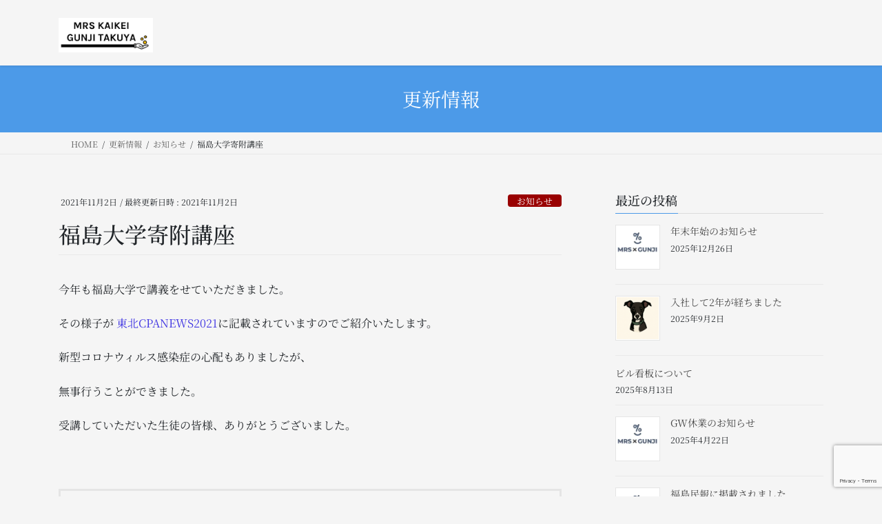

--- FILE ---
content_type: text/html; charset=utf-8
request_url: https://www.google.com/recaptcha/api2/anchor?ar=1&k=6LdTGWsaAAAAABaAWxi3kZ-FQH2KfSY5bhm3Hun2&co=aHR0cHM6Ly9rYWlrZWlndW5qaS5jb206NDQz&hl=en&v=N67nZn4AqZkNcbeMu4prBgzg&size=invisible&anchor-ms=20000&execute-ms=30000&cb=6achm1qgdgga
body_size: 48631
content:
<!DOCTYPE HTML><html dir="ltr" lang="en"><head><meta http-equiv="Content-Type" content="text/html; charset=UTF-8">
<meta http-equiv="X-UA-Compatible" content="IE=edge">
<title>reCAPTCHA</title>
<style type="text/css">
/* cyrillic-ext */
@font-face {
  font-family: 'Roboto';
  font-style: normal;
  font-weight: 400;
  font-stretch: 100%;
  src: url(//fonts.gstatic.com/s/roboto/v48/KFO7CnqEu92Fr1ME7kSn66aGLdTylUAMa3GUBHMdazTgWw.woff2) format('woff2');
  unicode-range: U+0460-052F, U+1C80-1C8A, U+20B4, U+2DE0-2DFF, U+A640-A69F, U+FE2E-FE2F;
}
/* cyrillic */
@font-face {
  font-family: 'Roboto';
  font-style: normal;
  font-weight: 400;
  font-stretch: 100%;
  src: url(//fonts.gstatic.com/s/roboto/v48/KFO7CnqEu92Fr1ME7kSn66aGLdTylUAMa3iUBHMdazTgWw.woff2) format('woff2');
  unicode-range: U+0301, U+0400-045F, U+0490-0491, U+04B0-04B1, U+2116;
}
/* greek-ext */
@font-face {
  font-family: 'Roboto';
  font-style: normal;
  font-weight: 400;
  font-stretch: 100%;
  src: url(//fonts.gstatic.com/s/roboto/v48/KFO7CnqEu92Fr1ME7kSn66aGLdTylUAMa3CUBHMdazTgWw.woff2) format('woff2');
  unicode-range: U+1F00-1FFF;
}
/* greek */
@font-face {
  font-family: 'Roboto';
  font-style: normal;
  font-weight: 400;
  font-stretch: 100%;
  src: url(//fonts.gstatic.com/s/roboto/v48/KFO7CnqEu92Fr1ME7kSn66aGLdTylUAMa3-UBHMdazTgWw.woff2) format('woff2');
  unicode-range: U+0370-0377, U+037A-037F, U+0384-038A, U+038C, U+038E-03A1, U+03A3-03FF;
}
/* math */
@font-face {
  font-family: 'Roboto';
  font-style: normal;
  font-weight: 400;
  font-stretch: 100%;
  src: url(//fonts.gstatic.com/s/roboto/v48/KFO7CnqEu92Fr1ME7kSn66aGLdTylUAMawCUBHMdazTgWw.woff2) format('woff2');
  unicode-range: U+0302-0303, U+0305, U+0307-0308, U+0310, U+0312, U+0315, U+031A, U+0326-0327, U+032C, U+032F-0330, U+0332-0333, U+0338, U+033A, U+0346, U+034D, U+0391-03A1, U+03A3-03A9, U+03B1-03C9, U+03D1, U+03D5-03D6, U+03F0-03F1, U+03F4-03F5, U+2016-2017, U+2034-2038, U+203C, U+2040, U+2043, U+2047, U+2050, U+2057, U+205F, U+2070-2071, U+2074-208E, U+2090-209C, U+20D0-20DC, U+20E1, U+20E5-20EF, U+2100-2112, U+2114-2115, U+2117-2121, U+2123-214F, U+2190, U+2192, U+2194-21AE, U+21B0-21E5, U+21F1-21F2, U+21F4-2211, U+2213-2214, U+2216-22FF, U+2308-230B, U+2310, U+2319, U+231C-2321, U+2336-237A, U+237C, U+2395, U+239B-23B7, U+23D0, U+23DC-23E1, U+2474-2475, U+25AF, U+25B3, U+25B7, U+25BD, U+25C1, U+25CA, U+25CC, U+25FB, U+266D-266F, U+27C0-27FF, U+2900-2AFF, U+2B0E-2B11, U+2B30-2B4C, U+2BFE, U+3030, U+FF5B, U+FF5D, U+1D400-1D7FF, U+1EE00-1EEFF;
}
/* symbols */
@font-face {
  font-family: 'Roboto';
  font-style: normal;
  font-weight: 400;
  font-stretch: 100%;
  src: url(//fonts.gstatic.com/s/roboto/v48/KFO7CnqEu92Fr1ME7kSn66aGLdTylUAMaxKUBHMdazTgWw.woff2) format('woff2');
  unicode-range: U+0001-000C, U+000E-001F, U+007F-009F, U+20DD-20E0, U+20E2-20E4, U+2150-218F, U+2190, U+2192, U+2194-2199, U+21AF, U+21E6-21F0, U+21F3, U+2218-2219, U+2299, U+22C4-22C6, U+2300-243F, U+2440-244A, U+2460-24FF, U+25A0-27BF, U+2800-28FF, U+2921-2922, U+2981, U+29BF, U+29EB, U+2B00-2BFF, U+4DC0-4DFF, U+FFF9-FFFB, U+10140-1018E, U+10190-1019C, U+101A0, U+101D0-101FD, U+102E0-102FB, U+10E60-10E7E, U+1D2C0-1D2D3, U+1D2E0-1D37F, U+1F000-1F0FF, U+1F100-1F1AD, U+1F1E6-1F1FF, U+1F30D-1F30F, U+1F315, U+1F31C, U+1F31E, U+1F320-1F32C, U+1F336, U+1F378, U+1F37D, U+1F382, U+1F393-1F39F, U+1F3A7-1F3A8, U+1F3AC-1F3AF, U+1F3C2, U+1F3C4-1F3C6, U+1F3CA-1F3CE, U+1F3D4-1F3E0, U+1F3ED, U+1F3F1-1F3F3, U+1F3F5-1F3F7, U+1F408, U+1F415, U+1F41F, U+1F426, U+1F43F, U+1F441-1F442, U+1F444, U+1F446-1F449, U+1F44C-1F44E, U+1F453, U+1F46A, U+1F47D, U+1F4A3, U+1F4B0, U+1F4B3, U+1F4B9, U+1F4BB, U+1F4BF, U+1F4C8-1F4CB, U+1F4D6, U+1F4DA, U+1F4DF, U+1F4E3-1F4E6, U+1F4EA-1F4ED, U+1F4F7, U+1F4F9-1F4FB, U+1F4FD-1F4FE, U+1F503, U+1F507-1F50B, U+1F50D, U+1F512-1F513, U+1F53E-1F54A, U+1F54F-1F5FA, U+1F610, U+1F650-1F67F, U+1F687, U+1F68D, U+1F691, U+1F694, U+1F698, U+1F6AD, U+1F6B2, U+1F6B9-1F6BA, U+1F6BC, U+1F6C6-1F6CF, U+1F6D3-1F6D7, U+1F6E0-1F6EA, U+1F6F0-1F6F3, U+1F6F7-1F6FC, U+1F700-1F7FF, U+1F800-1F80B, U+1F810-1F847, U+1F850-1F859, U+1F860-1F887, U+1F890-1F8AD, U+1F8B0-1F8BB, U+1F8C0-1F8C1, U+1F900-1F90B, U+1F93B, U+1F946, U+1F984, U+1F996, U+1F9E9, U+1FA00-1FA6F, U+1FA70-1FA7C, U+1FA80-1FA89, U+1FA8F-1FAC6, U+1FACE-1FADC, U+1FADF-1FAE9, U+1FAF0-1FAF8, U+1FB00-1FBFF;
}
/* vietnamese */
@font-face {
  font-family: 'Roboto';
  font-style: normal;
  font-weight: 400;
  font-stretch: 100%;
  src: url(//fonts.gstatic.com/s/roboto/v48/KFO7CnqEu92Fr1ME7kSn66aGLdTylUAMa3OUBHMdazTgWw.woff2) format('woff2');
  unicode-range: U+0102-0103, U+0110-0111, U+0128-0129, U+0168-0169, U+01A0-01A1, U+01AF-01B0, U+0300-0301, U+0303-0304, U+0308-0309, U+0323, U+0329, U+1EA0-1EF9, U+20AB;
}
/* latin-ext */
@font-face {
  font-family: 'Roboto';
  font-style: normal;
  font-weight: 400;
  font-stretch: 100%;
  src: url(//fonts.gstatic.com/s/roboto/v48/KFO7CnqEu92Fr1ME7kSn66aGLdTylUAMa3KUBHMdazTgWw.woff2) format('woff2');
  unicode-range: U+0100-02BA, U+02BD-02C5, U+02C7-02CC, U+02CE-02D7, U+02DD-02FF, U+0304, U+0308, U+0329, U+1D00-1DBF, U+1E00-1E9F, U+1EF2-1EFF, U+2020, U+20A0-20AB, U+20AD-20C0, U+2113, U+2C60-2C7F, U+A720-A7FF;
}
/* latin */
@font-face {
  font-family: 'Roboto';
  font-style: normal;
  font-weight: 400;
  font-stretch: 100%;
  src: url(//fonts.gstatic.com/s/roboto/v48/KFO7CnqEu92Fr1ME7kSn66aGLdTylUAMa3yUBHMdazQ.woff2) format('woff2');
  unicode-range: U+0000-00FF, U+0131, U+0152-0153, U+02BB-02BC, U+02C6, U+02DA, U+02DC, U+0304, U+0308, U+0329, U+2000-206F, U+20AC, U+2122, U+2191, U+2193, U+2212, U+2215, U+FEFF, U+FFFD;
}
/* cyrillic-ext */
@font-face {
  font-family: 'Roboto';
  font-style: normal;
  font-weight: 500;
  font-stretch: 100%;
  src: url(//fonts.gstatic.com/s/roboto/v48/KFO7CnqEu92Fr1ME7kSn66aGLdTylUAMa3GUBHMdazTgWw.woff2) format('woff2');
  unicode-range: U+0460-052F, U+1C80-1C8A, U+20B4, U+2DE0-2DFF, U+A640-A69F, U+FE2E-FE2F;
}
/* cyrillic */
@font-face {
  font-family: 'Roboto';
  font-style: normal;
  font-weight: 500;
  font-stretch: 100%;
  src: url(//fonts.gstatic.com/s/roboto/v48/KFO7CnqEu92Fr1ME7kSn66aGLdTylUAMa3iUBHMdazTgWw.woff2) format('woff2');
  unicode-range: U+0301, U+0400-045F, U+0490-0491, U+04B0-04B1, U+2116;
}
/* greek-ext */
@font-face {
  font-family: 'Roboto';
  font-style: normal;
  font-weight: 500;
  font-stretch: 100%;
  src: url(//fonts.gstatic.com/s/roboto/v48/KFO7CnqEu92Fr1ME7kSn66aGLdTylUAMa3CUBHMdazTgWw.woff2) format('woff2');
  unicode-range: U+1F00-1FFF;
}
/* greek */
@font-face {
  font-family: 'Roboto';
  font-style: normal;
  font-weight: 500;
  font-stretch: 100%;
  src: url(//fonts.gstatic.com/s/roboto/v48/KFO7CnqEu92Fr1ME7kSn66aGLdTylUAMa3-UBHMdazTgWw.woff2) format('woff2');
  unicode-range: U+0370-0377, U+037A-037F, U+0384-038A, U+038C, U+038E-03A1, U+03A3-03FF;
}
/* math */
@font-face {
  font-family: 'Roboto';
  font-style: normal;
  font-weight: 500;
  font-stretch: 100%;
  src: url(//fonts.gstatic.com/s/roboto/v48/KFO7CnqEu92Fr1ME7kSn66aGLdTylUAMawCUBHMdazTgWw.woff2) format('woff2');
  unicode-range: U+0302-0303, U+0305, U+0307-0308, U+0310, U+0312, U+0315, U+031A, U+0326-0327, U+032C, U+032F-0330, U+0332-0333, U+0338, U+033A, U+0346, U+034D, U+0391-03A1, U+03A3-03A9, U+03B1-03C9, U+03D1, U+03D5-03D6, U+03F0-03F1, U+03F4-03F5, U+2016-2017, U+2034-2038, U+203C, U+2040, U+2043, U+2047, U+2050, U+2057, U+205F, U+2070-2071, U+2074-208E, U+2090-209C, U+20D0-20DC, U+20E1, U+20E5-20EF, U+2100-2112, U+2114-2115, U+2117-2121, U+2123-214F, U+2190, U+2192, U+2194-21AE, U+21B0-21E5, U+21F1-21F2, U+21F4-2211, U+2213-2214, U+2216-22FF, U+2308-230B, U+2310, U+2319, U+231C-2321, U+2336-237A, U+237C, U+2395, U+239B-23B7, U+23D0, U+23DC-23E1, U+2474-2475, U+25AF, U+25B3, U+25B7, U+25BD, U+25C1, U+25CA, U+25CC, U+25FB, U+266D-266F, U+27C0-27FF, U+2900-2AFF, U+2B0E-2B11, U+2B30-2B4C, U+2BFE, U+3030, U+FF5B, U+FF5D, U+1D400-1D7FF, U+1EE00-1EEFF;
}
/* symbols */
@font-face {
  font-family: 'Roboto';
  font-style: normal;
  font-weight: 500;
  font-stretch: 100%;
  src: url(//fonts.gstatic.com/s/roboto/v48/KFO7CnqEu92Fr1ME7kSn66aGLdTylUAMaxKUBHMdazTgWw.woff2) format('woff2');
  unicode-range: U+0001-000C, U+000E-001F, U+007F-009F, U+20DD-20E0, U+20E2-20E4, U+2150-218F, U+2190, U+2192, U+2194-2199, U+21AF, U+21E6-21F0, U+21F3, U+2218-2219, U+2299, U+22C4-22C6, U+2300-243F, U+2440-244A, U+2460-24FF, U+25A0-27BF, U+2800-28FF, U+2921-2922, U+2981, U+29BF, U+29EB, U+2B00-2BFF, U+4DC0-4DFF, U+FFF9-FFFB, U+10140-1018E, U+10190-1019C, U+101A0, U+101D0-101FD, U+102E0-102FB, U+10E60-10E7E, U+1D2C0-1D2D3, U+1D2E0-1D37F, U+1F000-1F0FF, U+1F100-1F1AD, U+1F1E6-1F1FF, U+1F30D-1F30F, U+1F315, U+1F31C, U+1F31E, U+1F320-1F32C, U+1F336, U+1F378, U+1F37D, U+1F382, U+1F393-1F39F, U+1F3A7-1F3A8, U+1F3AC-1F3AF, U+1F3C2, U+1F3C4-1F3C6, U+1F3CA-1F3CE, U+1F3D4-1F3E0, U+1F3ED, U+1F3F1-1F3F3, U+1F3F5-1F3F7, U+1F408, U+1F415, U+1F41F, U+1F426, U+1F43F, U+1F441-1F442, U+1F444, U+1F446-1F449, U+1F44C-1F44E, U+1F453, U+1F46A, U+1F47D, U+1F4A3, U+1F4B0, U+1F4B3, U+1F4B9, U+1F4BB, U+1F4BF, U+1F4C8-1F4CB, U+1F4D6, U+1F4DA, U+1F4DF, U+1F4E3-1F4E6, U+1F4EA-1F4ED, U+1F4F7, U+1F4F9-1F4FB, U+1F4FD-1F4FE, U+1F503, U+1F507-1F50B, U+1F50D, U+1F512-1F513, U+1F53E-1F54A, U+1F54F-1F5FA, U+1F610, U+1F650-1F67F, U+1F687, U+1F68D, U+1F691, U+1F694, U+1F698, U+1F6AD, U+1F6B2, U+1F6B9-1F6BA, U+1F6BC, U+1F6C6-1F6CF, U+1F6D3-1F6D7, U+1F6E0-1F6EA, U+1F6F0-1F6F3, U+1F6F7-1F6FC, U+1F700-1F7FF, U+1F800-1F80B, U+1F810-1F847, U+1F850-1F859, U+1F860-1F887, U+1F890-1F8AD, U+1F8B0-1F8BB, U+1F8C0-1F8C1, U+1F900-1F90B, U+1F93B, U+1F946, U+1F984, U+1F996, U+1F9E9, U+1FA00-1FA6F, U+1FA70-1FA7C, U+1FA80-1FA89, U+1FA8F-1FAC6, U+1FACE-1FADC, U+1FADF-1FAE9, U+1FAF0-1FAF8, U+1FB00-1FBFF;
}
/* vietnamese */
@font-face {
  font-family: 'Roboto';
  font-style: normal;
  font-weight: 500;
  font-stretch: 100%;
  src: url(//fonts.gstatic.com/s/roboto/v48/KFO7CnqEu92Fr1ME7kSn66aGLdTylUAMa3OUBHMdazTgWw.woff2) format('woff2');
  unicode-range: U+0102-0103, U+0110-0111, U+0128-0129, U+0168-0169, U+01A0-01A1, U+01AF-01B0, U+0300-0301, U+0303-0304, U+0308-0309, U+0323, U+0329, U+1EA0-1EF9, U+20AB;
}
/* latin-ext */
@font-face {
  font-family: 'Roboto';
  font-style: normal;
  font-weight: 500;
  font-stretch: 100%;
  src: url(//fonts.gstatic.com/s/roboto/v48/KFO7CnqEu92Fr1ME7kSn66aGLdTylUAMa3KUBHMdazTgWw.woff2) format('woff2');
  unicode-range: U+0100-02BA, U+02BD-02C5, U+02C7-02CC, U+02CE-02D7, U+02DD-02FF, U+0304, U+0308, U+0329, U+1D00-1DBF, U+1E00-1E9F, U+1EF2-1EFF, U+2020, U+20A0-20AB, U+20AD-20C0, U+2113, U+2C60-2C7F, U+A720-A7FF;
}
/* latin */
@font-face {
  font-family: 'Roboto';
  font-style: normal;
  font-weight: 500;
  font-stretch: 100%;
  src: url(//fonts.gstatic.com/s/roboto/v48/KFO7CnqEu92Fr1ME7kSn66aGLdTylUAMa3yUBHMdazQ.woff2) format('woff2');
  unicode-range: U+0000-00FF, U+0131, U+0152-0153, U+02BB-02BC, U+02C6, U+02DA, U+02DC, U+0304, U+0308, U+0329, U+2000-206F, U+20AC, U+2122, U+2191, U+2193, U+2212, U+2215, U+FEFF, U+FFFD;
}
/* cyrillic-ext */
@font-face {
  font-family: 'Roboto';
  font-style: normal;
  font-weight: 900;
  font-stretch: 100%;
  src: url(//fonts.gstatic.com/s/roboto/v48/KFO7CnqEu92Fr1ME7kSn66aGLdTylUAMa3GUBHMdazTgWw.woff2) format('woff2');
  unicode-range: U+0460-052F, U+1C80-1C8A, U+20B4, U+2DE0-2DFF, U+A640-A69F, U+FE2E-FE2F;
}
/* cyrillic */
@font-face {
  font-family: 'Roboto';
  font-style: normal;
  font-weight: 900;
  font-stretch: 100%;
  src: url(//fonts.gstatic.com/s/roboto/v48/KFO7CnqEu92Fr1ME7kSn66aGLdTylUAMa3iUBHMdazTgWw.woff2) format('woff2');
  unicode-range: U+0301, U+0400-045F, U+0490-0491, U+04B0-04B1, U+2116;
}
/* greek-ext */
@font-face {
  font-family: 'Roboto';
  font-style: normal;
  font-weight: 900;
  font-stretch: 100%;
  src: url(//fonts.gstatic.com/s/roboto/v48/KFO7CnqEu92Fr1ME7kSn66aGLdTylUAMa3CUBHMdazTgWw.woff2) format('woff2');
  unicode-range: U+1F00-1FFF;
}
/* greek */
@font-face {
  font-family: 'Roboto';
  font-style: normal;
  font-weight: 900;
  font-stretch: 100%;
  src: url(//fonts.gstatic.com/s/roboto/v48/KFO7CnqEu92Fr1ME7kSn66aGLdTylUAMa3-UBHMdazTgWw.woff2) format('woff2');
  unicode-range: U+0370-0377, U+037A-037F, U+0384-038A, U+038C, U+038E-03A1, U+03A3-03FF;
}
/* math */
@font-face {
  font-family: 'Roboto';
  font-style: normal;
  font-weight: 900;
  font-stretch: 100%;
  src: url(//fonts.gstatic.com/s/roboto/v48/KFO7CnqEu92Fr1ME7kSn66aGLdTylUAMawCUBHMdazTgWw.woff2) format('woff2');
  unicode-range: U+0302-0303, U+0305, U+0307-0308, U+0310, U+0312, U+0315, U+031A, U+0326-0327, U+032C, U+032F-0330, U+0332-0333, U+0338, U+033A, U+0346, U+034D, U+0391-03A1, U+03A3-03A9, U+03B1-03C9, U+03D1, U+03D5-03D6, U+03F0-03F1, U+03F4-03F5, U+2016-2017, U+2034-2038, U+203C, U+2040, U+2043, U+2047, U+2050, U+2057, U+205F, U+2070-2071, U+2074-208E, U+2090-209C, U+20D0-20DC, U+20E1, U+20E5-20EF, U+2100-2112, U+2114-2115, U+2117-2121, U+2123-214F, U+2190, U+2192, U+2194-21AE, U+21B0-21E5, U+21F1-21F2, U+21F4-2211, U+2213-2214, U+2216-22FF, U+2308-230B, U+2310, U+2319, U+231C-2321, U+2336-237A, U+237C, U+2395, U+239B-23B7, U+23D0, U+23DC-23E1, U+2474-2475, U+25AF, U+25B3, U+25B7, U+25BD, U+25C1, U+25CA, U+25CC, U+25FB, U+266D-266F, U+27C0-27FF, U+2900-2AFF, U+2B0E-2B11, U+2B30-2B4C, U+2BFE, U+3030, U+FF5B, U+FF5D, U+1D400-1D7FF, U+1EE00-1EEFF;
}
/* symbols */
@font-face {
  font-family: 'Roboto';
  font-style: normal;
  font-weight: 900;
  font-stretch: 100%;
  src: url(//fonts.gstatic.com/s/roboto/v48/KFO7CnqEu92Fr1ME7kSn66aGLdTylUAMaxKUBHMdazTgWw.woff2) format('woff2');
  unicode-range: U+0001-000C, U+000E-001F, U+007F-009F, U+20DD-20E0, U+20E2-20E4, U+2150-218F, U+2190, U+2192, U+2194-2199, U+21AF, U+21E6-21F0, U+21F3, U+2218-2219, U+2299, U+22C4-22C6, U+2300-243F, U+2440-244A, U+2460-24FF, U+25A0-27BF, U+2800-28FF, U+2921-2922, U+2981, U+29BF, U+29EB, U+2B00-2BFF, U+4DC0-4DFF, U+FFF9-FFFB, U+10140-1018E, U+10190-1019C, U+101A0, U+101D0-101FD, U+102E0-102FB, U+10E60-10E7E, U+1D2C0-1D2D3, U+1D2E0-1D37F, U+1F000-1F0FF, U+1F100-1F1AD, U+1F1E6-1F1FF, U+1F30D-1F30F, U+1F315, U+1F31C, U+1F31E, U+1F320-1F32C, U+1F336, U+1F378, U+1F37D, U+1F382, U+1F393-1F39F, U+1F3A7-1F3A8, U+1F3AC-1F3AF, U+1F3C2, U+1F3C4-1F3C6, U+1F3CA-1F3CE, U+1F3D4-1F3E0, U+1F3ED, U+1F3F1-1F3F3, U+1F3F5-1F3F7, U+1F408, U+1F415, U+1F41F, U+1F426, U+1F43F, U+1F441-1F442, U+1F444, U+1F446-1F449, U+1F44C-1F44E, U+1F453, U+1F46A, U+1F47D, U+1F4A3, U+1F4B0, U+1F4B3, U+1F4B9, U+1F4BB, U+1F4BF, U+1F4C8-1F4CB, U+1F4D6, U+1F4DA, U+1F4DF, U+1F4E3-1F4E6, U+1F4EA-1F4ED, U+1F4F7, U+1F4F9-1F4FB, U+1F4FD-1F4FE, U+1F503, U+1F507-1F50B, U+1F50D, U+1F512-1F513, U+1F53E-1F54A, U+1F54F-1F5FA, U+1F610, U+1F650-1F67F, U+1F687, U+1F68D, U+1F691, U+1F694, U+1F698, U+1F6AD, U+1F6B2, U+1F6B9-1F6BA, U+1F6BC, U+1F6C6-1F6CF, U+1F6D3-1F6D7, U+1F6E0-1F6EA, U+1F6F0-1F6F3, U+1F6F7-1F6FC, U+1F700-1F7FF, U+1F800-1F80B, U+1F810-1F847, U+1F850-1F859, U+1F860-1F887, U+1F890-1F8AD, U+1F8B0-1F8BB, U+1F8C0-1F8C1, U+1F900-1F90B, U+1F93B, U+1F946, U+1F984, U+1F996, U+1F9E9, U+1FA00-1FA6F, U+1FA70-1FA7C, U+1FA80-1FA89, U+1FA8F-1FAC6, U+1FACE-1FADC, U+1FADF-1FAE9, U+1FAF0-1FAF8, U+1FB00-1FBFF;
}
/* vietnamese */
@font-face {
  font-family: 'Roboto';
  font-style: normal;
  font-weight: 900;
  font-stretch: 100%;
  src: url(//fonts.gstatic.com/s/roboto/v48/KFO7CnqEu92Fr1ME7kSn66aGLdTylUAMa3OUBHMdazTgWw.woff2) format('woff2');
  unicode-range: U+0102-0103, U+0110-0111, U+0128-0129, U+0168-0169, U+01A0-01A1, U+01AF-01B0, U+0300-0301, U+0303-0304, U+0308-0309, U+0323, U+0329, U+1EA0-1EF9, U+20AB;
}
/* latin-ext */
@font-face {
  font-family: 'Roboto';
  font-style: normal;
  font-weight: 900;
  font-stretch: 100%;
  src: url(//fonts.gstatic.com/s/roboto/v48/KFO7CnqEu92Fr1ME7kSn66aGLdTylUAMa3KUBHMdazTgWw.woff2) format('woff2');
  unicode-range: U+0100-02BA, U+02BD-02C5, U+02C7-02CC, U+02CE-02D7, U+02DD-02FF, U+0304, U+0308, U+0329, U+1D00-1DBF, U+1E00-1E9F, U+1EF2-1EFF, U+2020, U+20A0-20AB, U+20AD-20C0, U+2113, U+2C60-2C7F, U+A720-A7FF;
}
/* latin */
@font-face {
  font-family: 'Roboto';
  font-style: normal;
  font-weight: 900;
  font-stretch: 100%;
  src: url(//fonts.gstatic.com/s/roboto/v48/KFO7CnqEu92Fr1ME7kSn66aGLdTylUAMa3yUBHMdazQ.woff2) format('woff2');
  unicode-range: U+0000-00FF, U+0131, U+0152-0153, U+02BB-02BC, U+02C6, U+02DA, U+02DC, U+0304, U+0308, U+0329, U+2000-206F, U+20AC, U+2122, U+2191, U+2193, U+2212, U+2215, U+FEFF, U+FFFD;
}

</style>
<link rel="stylesheet" type="text/css" href="https://www.gstatic.com/recaptcha/releases/N67nZn4AqZkNcbeMu4prBgzg/styles__ltr.css">
<script nonce="SXFRTDWbRtX32yDVwGEeFQ" type="text/javascript">window['__recaptcha_api'] = 'https://www.google.com/recaptcha/api2/';</script>
<script type="text/javascript" src="https://www.gstatic.com/recaptcha/releases/N67nZn4AqZkNcbeMu4prBgzg/recaptcha__en.js" nonce="SXFRTDWbRtX32yDVwGEeFQ">
      
    </script></head>
<body><div id="rc-anchor-alert" class="rc-anchor-alert"></div>
<input type="hidden" id="recaptcha-token" value="[base64]">
<script type="text/javascript" nonce="SXFRTDWbRtX32yDVwGEeFQ">
      recaptcha.anchor.Main.init("[\x22ainput\x22,[\x22bgdata\x22,\x22\x22,\[base64]/[base64]/MjU1Ong/[base64]/[base64]/[base64]/[base64]/[base64]/[base64]/[base64]/[base64]/[base64]/[base64]/[base64]/[base64]/[base64]/[base64]/[base64]\\u003d\x22,\[base64]\\u003d\\u003d\x22,\x22XsKew4oaw6fChcO0S8O5wod+OsK1HsK1eX1ww7HDrzPDtMK/wpbCj03Dvl/DlyALaAAHewA+bcKuwrZbwqtGIxo1w6TCrQdBw63CiVxTwpAPG2LClUY0w5fCl8Kqw7xoD3fCq2XDs8KNMMKpwrDDjEYFIMK2woPDvMK1I1kPwo3CoMOtZ8OVwo7DsB7DkF0ARsK4wrXDmsOFYMKWwrhVw4UcA1/CtsKkGTZ8KhHCjUTDnsKGw67CmcOtw5fCicOwZMK+woHDphTDvA7Dm2IUwqrDscKtesKrEcKeIHkdwrMUwro6eALDggl4w7bCmjfCl3lmwobDjT/Dp0ZUw5zDiGUOw7o7w67DrDfCmCQ/w6bCiHpjHUptcVfDoiErN8OkTFXCr8OgW8OcwpBEDcK9wrPCjsOAw6TCkj/CnngdFiIaIGc/w6jDqztbWCrCu2hUwpHCuMOiw6ZiA8O/wpnDiXwxDsK/[base64]/DrxjDkkvCjcO2wr9KCTTCqmMQwoxaw79fw4tcJMOtHx1aw4TCksKQw63CuyLCkgjCsk3ClW7CtCBhV8OxE0dCBMKSwr7DgSc7w7PCqjXDkcKXJsKBL0XDmcK9w5jCpyvDgSI+w5zCnjkRQ2l3wr9YMMOjBsK3w6LCjH7CjU/Cn8KNWMK2LxpecjYWw6/DmMKbw7LCrXJqWwTDmBg4AsOPTgF7dDPDl0zDqTASwqY0wrAxaMKAwqh1w4UPwol+eMO/aXE9PjXCoVzClg8tVwATQxLDncK0w4k7w4LDicOQw5t/wqnCqsKZODtmwqzCgzDCtXxnW8OJcsKswqDCmsKAwojCmsOjXV7DhsOjb1DDpiFSblJwwqdPwqAkw6fCtMK0wrXCscKswrEfThHDs1kHw57CuMKjeQJCw5lVw4Fdw6bCmsKww4DDrcO+RCRXwrwBwp9caTfCncK/w6YXwox4wr9dQQLDoMKQFDcoNiHCqMKXH8OMwrDDgMO/YMKmw4IaOMK+wqwdwofCscK4cFlfwq0Vw49mwrEuw6XDpsKQdcKSwpByRDTCpGMOw6QLfREuwq0jw4rDkMO5wrbDqMKOw7wHwrpnDFHDmcKMwpfDuFPCmsOjYsK0w7XChcKncMK9CsOkYwDDocK/R2TDh8KhIcOxdmvCo8Oqd8OMw61VQcKNw4LCk217woQ6fjsswo7DsG3DrcOHwq3DiMKDAR9/w4TDlsObwpnCqGvCpCF/wo9tRcOGbMOMwofCocK+wqTChnjCqsO+f8Kcf8ORwovDtl5pUG50XcKiXsKqI8KEwo/CucO5wpQow7Fow4DCuSshwrnCpn/DhUPCjk7CgGwPw6zDg8KObsOFwqJMLSATwq3CvsOMfHjCtVZnwrUHw6dlOsK0QU9qXsKsHHzDoCJXwogQwoPCu8O/WMKgOMOHwrtsw6/CgMKTWcKEasKxdcKlPGw1wp/CvMKxEynClG3DgcK/fnANRgQLR17CgsOzNsOPw7J8K8KTw55tCHrCmQ3ClHfDhXrClsOJAyHDisOyKcK3w78IbsKGGz7CtcKnHSccdMKCOCIxw5E2CcKoSR3DosOCwrTCtDZDY8K8Tj4swqYww5/CqMKHOcO8R8KPwrdswqTDuMKtw5PDpVMwKcONwo4bwpLDq1kEw63DtTfCqcKBwpxjwrvDszHDnQNqw6Nya8KDw5bCkGLDk8Kiwr/CpsOvw4MlPcO2wpcTPsKTa8KEZcKgwpjDswJKw4tGPVsmA0gRdx/DpcKnISrDpMOfZcOpwqTCkj7Dl8KbWzkLLMOKZjk3Y8OIKAXDlTE2acKlw5zCpsKDBGDDnFPDlsOhwqzCqMKFRsKEw6bCihrCvsKOw4N9wq8BAy3CnjAEwp5NwpRcAH1+wqHCs8K4NsOdBFzChRIPwpnDjcKcw5rDqnobw5nDj8K/AcKLejkAYV3DqiQuRcOqw77Dj2RobWZDWwPCtknDtR8HwpMcLXvCuznDuDIBOcOjw5/CsmHDgsOlTndDw4Z0fH13w5vDlMOlw5Aawp0Bw51OwqPDvRMleFbChBUgYcKIOMK+wr3DkxDCnjbClgkPS8OswolkDTHCusOGwp/DlxbClcKNw6zDm2kuXBjDhkHDucKhwpYpw4nDsH4ywrrDtEF6w57DmWhtNcKebsO4O8OHwpNFw5TDg8OQNnPDtBbDijvCsEzDtUrChGjCoDrCucKqGsKVN8KZEMOff1bCk2Z+wrDCg2EnA1oDAFjDiX/[base64]/DhsOTc8KpwqrDo8Klw65ZAsKfFMONw4YMwpprw6J2wqZawo3DhMOKw7PDuG1Hb8KqC8Kvw6dMwqTCm8KSw7kzYQliw4nDnUBeIwrCrnQsKMKqw51nwo/[base64]/CsMK2w7MCMX9Lw7rDpUjDnsKYwpspHcKGGcKbwq7DpHvDssOew5howpc5JMOjw4YQb8Kmw5XCqMOlwoLCtEbDgsKDwopTw7BAwqpHQcOpw7dfwpjCkjNYDHnDv8OFw70CSBMkw7HDhj/CscKnw5cKw7/CtTbDmyJpSlPDkQ3DvWwiMWrDjWjCvsKpwoPCpMKpwrsNXMO4HcK8w6nCjD7CgQvCmxPDnUTDv3jCqcOqw6dIwqRWw4JNTifCpMOCwrzDpMKCw4LCvGDDocKNw7drGXc3wpQBw6sTRS3CvMOawrMAw7h5LjTCssK/fcKfUlhjwoxmK1HCuMKvwoPDrsOtb1nCvD/ChsOcdMOaIcKCw6jCosKoXkpQwo7Du8KOLMKADD7DrnfCscOfw44kCU7DuCPCgsOxw4TDn21lRMONw4Mew4kuwpQrRhJSBDY7w4HDqDsnEsKXwoAHwphAwpjCnsKew5vCiCMuwrQlwrghSWYswqFRwooZw7/CtUwqwqbCs8OOw54jUMKPQsK0wq4bwprCjT7DhcOXw7rDgcKCwroWasOZw6YBdsKLwoPDtsKxwrJ9QsK8w7xxwoLCuQPCr8KEwphpIsKoXVpPwp/CjMKOOMKlbHdNfMKqw7BCccKyWMObw6taAwNLUMKgAMOKwqMmMsOfb8OFw4h3w7DDmC/DlsOLw6TCj3rDvcOoDlvCk8K/EsKtRsOAw5TDgwx9KcK0wrrDt8KqPcOXwosGw7bCvBB6w6YaVsKywpPDjcOoesKAXDvClzwiezk1fwnDm0PDlcKOTUsRwpPDiGchwpbDkMOVw67CssOcX1bCiCDCsAXDrUgXPMOnMk0EwrTCs8KbFMOHPj4FTcK5wqQxwp/[base64]/RcOnMWrDlcOSwrZZw6AJQMOZwovDoh3CmcKebxN5w4oHwq/CvxLDsGLClxodw7lgaR/[base64]/DqcKZeX7DscKLH8OWw6FBBE/CvBxcXBjDvDZPwr1NwoLDh0YNw5cWDsKrXhQYGcOOwppLw6p+cj8RAsK1w7cZSMKbUMKkV8OUXg/ClsOjw4d6w5PDjMO9w4fDqMOEQhHChMKuBsKjd8KJMl7Dh2fDnMK/w5/ClcOXwpxkw6TDnMO/[base64]/CgBbDlT/[base64]/[base64]/DqMK+aAFUTAPChzlLwqNRwo8tfEgbw6gBI8KfUcO+CXcsHnp9w7TDkMKTV2bDni4pSQrChyRqXcKFVsKCw4YyAn9gw6tew5jCh2PCgMKBwoJCf3nDusKKeGDCoyB7w4NIMGNxEHgCwqjDlcKGw5HCvMK4w5zDs2DCnF5qG8OfwpxxUMKwDUDCol9gw57CvcK/wq/CgcOsw7bDpXHCsD/[base64]/w5VUEzU5w7Jmw5cUYjxawrbDnsKBw6fChsKDwrhgF8Otwr3Co8KZPi3Ds1fCm8KWRcOJe8OSw6/Di8KmBTBTdmHCmlo5IsOrScKHZU4jUWc+wrxtwq/CgcKZOhsIEcKcworDsMOFMsOZwprDvMKWFmrDhUY+w6oHAExCwpZvw6DDj8KmCsO8cHo0L8K/wq0YeXsKVX7DrcKcw45Uw6jDoQLDnS0icHVYwqdbwrLDjsOUwp4/[base64]/DjW/DsCQjw75dQsKqccKbZGzDq8KkwpwdBMKTTT1occK9wrZ2w5XCm3jDnsO+w4sIAXwEw7cYZWJOw6J/[base64]/[base64]/w6tOwrVLcknCq8OQw7nDl8Kcw6Y1w5bDhsOBw79ZwrYBfsOxBsO6U8KNMcOrw6/CiMOEw5XDlcK5ZlgxAARlwrLDgMKBJ3rCq0ZCM8OaKMOnw6fCnMKAB8OMa8K3wo7DtMODwoHDn8KWACVVw5ZXwrgEa8OZBMOiQMOLw4dEa8KFAU3DvVDDrsKlwpckfFjCuBDCs8KFJMOqV8OmHMOIwrhAJsKDaygdb3bCt1fDusKpwrRbMkvDqABFbnhMXRk+AcOAwq/DrMO/WMOjFmgvHx/CicOiaMO0IsK7wrcfB8OEwpN8FsKkwpFrKh1TaysiSj8hasOiG2/CnXnDsyMOw6p+wrXCqsO5S0QRw6YZfMKpw7XDkMK6w4/CqcKGw67DlMO1H8KswqQ3wofDtG/Di8KeMMOZX8O8cAvDl1RXw7k5XMO5woLDo2B2wqMgYsKwUTXDvcONw6pIwqjCjkADw6PCtnNFw5vDox4IwpsVw4tLCkPChsOqC8OVw64Dw7DCkMKMw7HCrlPDr8KNNMKfw7DDgsK1SMOYwo/[base64]/Cg8Owwr8Pw4bDmSIYwqcqw7DDv1XDoF/DtMKsw6LDuH/DqsKrw5rCtMONwpgAwrHDpBJ/aExVwqxDd8K/[base64]/LH15wodmwpQrw5DDlCdaLyoswqxnAMKqJVgoworCl1kAMBnCscOsbcOSw5Fvw73CnMONV8Odw4rDr8K2YwjDvcKUfcK3wqTDuFQRwos4w7vCs8K7WFAawqXDgjsAwofDiE/ChDx5SXPCgsK9w7HCtQRcw5jDgMK3B0dew6fDiiItwqrDpVsaw6fCpMKPZcKsw5lNw40ZAcO1PTTDqMKJacOJT3PDkXxOD0JTGGbChVNKJWfDjsOEAFYzw758wrktJ3w3AMOBw6TCpEHCvcO6Z1rCg8OyKE06wr5kwoc7fMKYaMOlwrchwonClcOmw5YnwoQTwrU5OS/DqTbClsOTO1NZw7nCsXbCrMK4wpIdAMKXw47CkVUuesK8D03CqsO5fcO4w6Jgw5dyw55/w6E3YsO6SQRKwrJIw57DqcOYcHNvw4vCkFFFXsKBw7rDlcObwrQlEk/Dn8KJQcOzEj3DkSLCj0bCtsKsCDTDnCDCo03DuMOfwq/[base64]/DlVFmwqJXFXxKw6Y1YnvDo1jCuz/DoMOPw4nCvSwyemXCr3wtw4/CnMKfekV4GWrDujNUVsKqwqLDmELCjDDDksOmwqjDqGzCj2nClMOAwrjDk8KMSMOFwol+DUEgWTLCkXjCmDV4w6fDnMKRfjg6T8OAwqnCsB7CqXF3w6/DrX1FLcOAIU7DnjTCnMKncsOBDwbCnsOqVcKbYsKhw7TDkH0uFwHDo0MLwotXwrzDh8K2a8KGEcKuEcORw5PDssOfw5BSwrIWwrXDjn/CjgQ9elZpw6oow5jCiTF2UXwcfQ1HwpceWXx7J8O5worDnQ3CiEApTsOkwoBUwoAXwrvDjsOqwpI0BHDDssOxK2/[base64]/Cv8OtVcOfCnLCuTrCisK+ZcK7w4nDijYBajwEw4DDm8Ouf0fDvsKvwq1mUMOKw7kwwpTCg1nChcO+Sj9VOQY5RMKbaEwKw57Ctz3CtW/CrDXDt8KpwoHDt2ZzYz83wpvDpkJZwr95w6EuFsOzSx3Cj8KAWcOYwpBKRMOXw5zCqsKpcgTCksK4wr1Qw4XCicOkaRp1UcOgwrLDhsK4wrgaOkw3Pggwwq/[base64]/CiMKtW8Kpw5rDm0lLwqFtVmQ3FAjCtMO/w412wrvDicOkG0tNScKFa13ColDCqcOWeWJ8S2bCr8KMeC9ld2YqwrkgwqTDpDvDrcKFJMOAaxbDgcODMnTDrsKGAEMQw6bCkETDqMOtworDn8KKwqIWw6vCjcO/YRnCjmjDiD8LwoU6w4PCuzcVwpDCoR/DiEJ1w6bDj3sSG8KMwo3Cih7Dn2FKwrw/wovChMKuw7ZUFW5zJMKXI8KnLsKOwqJZw6PCiMK+w78HEC8kFsKNKgUKHlBpwp3DshTCh2RAS0Zlw7zCuzYEw7vCkWgdw73DnhzCqsKWOcOuWWMdwp7DkcKmwoDDgsK8w4LDv8OiwoPDlcK4wpvDi0DDg2wMw6xBwpTDkk/Dk8KxDVEQQQ4gw4MOOilCwowpEMOOOWVQZC/CgMK/w4HDv8Kvw7tFw6l9wptCfljDqF3CsMKBcT9hwoMNcsOGesOewqM5YMK+wq8uw40hCkY1wrI8w7siPMO2c23DtxHCkiFZw4DDrcKRw5nCqMO2w4HDiAPChTnDksKfcMOOw6fCssKUQMK1wrfCkVVZwqsYbMK/w6sAw6x2wqjCjcKtNsKtwr1vwrY0RynCs8OWwpjDkhRawpDDhsKjD8OWwpcfwoDDlGnDqsKhw5zCvcKDDh3DiQbDmcO5w78YwrfDssK8w71Vw5EpBFLDpkHCt0rCvsOKZ8Kgw7I0AAXDpsOYw7kNLgzDhsKnw4bDg2DCs8Ocw5rChsO/Z2MxeMKVDgLClcOAw6Q5EsKQw4xtwpFDw6HCqMOtKnLCusK1EDE1b8OAw65PTHhHMwDCpnHDnVAKwqh4wppEIho5GsOxw4xWLTbCky3Ct2kOw60NRxTCtcK3IkPDpcKxbVHClMKSwohmL11WTz4OAV/CqMKxw7vCpmrCmcO7bcOtwokUwpgiU8O+woxcwrrCgcOCM8Ktw4hBwpRhZcK7HMOQw7ZuA8K6I8K5wrl+wqwldzZ9YGUNW8KrwqHDugDCq1w+L0PDm8Kgwo3DrsODw6/DgsOIDXg6w4UzH8KDO1vCnMOCw5kIw4TDpMOvFsOOw5LCojwBw6bCr8OJw406expAw5fDqcO4XS5bblLDiMOCwqzDhTpFE8KIw6zDrMK5wrzDtsKmH1rCqG7DtMOAT8OQw7ZPLE08bDPDnWhHwqzDrVh2X8OXwrLCosKNWz0kw7U/wobDujzCukQHwpFIQsOtBipVwpTDuWXClSJifF/CnRZkSMKtPMOqwpvDm1dNwp51QsK5w6/DhcKlGcKZw4zDm8K6w7Ecw5cbZcKSwr3DkMK+ESZ3RcOyM8OeZsOFw6VGeVwCwqcsw7YldiUCKHXDhWZ8BcK7dWBafkg9w4x3E8KWw5PDhcOBLUUMw7hhH8KJRsO1woolVX/Cn0oJZMKpWADDsMOePMOMwohHB8KNw4PDmB4Ow7ZBw5ZnbsK2ESXCqMOhQMKEwpHDssKTwqYbYU/[base64]/OcO3wrVqXnptfcKdw7DCkMK6VMOkd1xmMcOow7VHw5DDiWxfwqLDtMOUw6cMwrlfwoTCgDDDoh/DolLCm8OiTcKMRUlWwo/CjSXDug8LCV3CqC3Cu8O7wpnDrcOFYUdlw5/DnMKVYBDCjMKiw5IIw7NQdcO6c8O8OsO1wpB2XsKnw4JMw5HDqn1/[base64]/CjRbCtsO4H8OsCnMQCx4rVMONw5oMVsOpwpYFwpM3S24xwoHDjj9fwrzDhW3DkcK5RMKowrFpbcKeP8OtdsKuwrTDlV96wpbDpcOfwoM0w4LDtcO4w4vDsFHCj8Ojw7MMNjbDksOzfRt9AMKFw55lw5QnAVZbwooOwpl+XT7CmQYXPsKJDcOUe8K/[base64]/[base64]/CtsKbwrExIXE7egrDqcOvwofDiMOzw5zDsAnDvMO/w7HClUlgwrvDnsOnw4bCo8KhVWPDqsKxwqxWw6sWwrTDm8OHw59Zwq1cERthFMKxRynDrAXDm8ObT8OmbcK/[base64]/ChcKLWWLCmDVrPjHDoMOvC8KgMkvCvmLDqsKFAMK3NsOJwo/Dg1d5wpHDmMK7F3Q8w7jDrVHDnTAKw7Rsw7fDgjJ2IVrDuy/DhwUcElDDrTnDgmnCvgfDiis7RB8eJBnDji8VTH0Sw5oRcsOUWlMlRkDDvVtswr1bVcOfRcOmG1hndMOOwrLChUxXK8KwfMOUT8OMw4sfw4Fbw6/CpTw/w4RHwrPDnHjCusO6CWLCoxAdw57ChcOBw7dtw49Ww59MK8KiwpZlw6jDqGDDl0s6YRFXwr/[base64]/DpnjCp3XDmnnDnGFKwrUkw54rw5MhOAppBXxWPMOeX8OAw5YMw7PDsElTc2Ypw53DqMKjB8OJXxImwr7Do8OAw4TDmMO/w5gawqbDn8KwFMK2w6TCgMOYRDckw7zCqmTCtj3Cg3/DphjCqErDnnQBWj4cw5VIw4HDimp5w7rChcOIwonCtsOJwqUww615FsOgw4FEFw4Hw4BQAsOtwp9Sw509Ll4IwpUlUQfDp8O+YncJw7/DlHDCocKvwovCg8OswrvCmsKjQsOaZcKUw6ojDh15IgzDiMKWUsO3d8KnIcKIwpfDmDzCrjXDiV5wR3xSAMKcdCrDtAzDqAPChsKAOsOVGMOywqpOWlHDv8Kkw5nDqcKdNsK6wpRSw5TDt1rCvQ5yEGhywpzDvMOaw6/CqsKbwq0mw7VFP8K3SXPCkMK1w5Q0wofCtWTCigUlw6fDrSF2aMKCwq/CpH9uw4QiesKIwoxRPg0oJQFiTsKCT0c1WMKqwpYSZlFjw5hswpXDv8Khd8ONw4DDrynDi8KbC8K7wo4VYMOSw7FGwpQJSsOGZcOqYm/CuTfDtX/CicKZSMODwrlEUMK3w6sSZ8K4McKXZRjDkcOeL2DChQnDgcKQQ2zCsj5sw68mw5XCn8KWHTrDosKmw4VRwqXChnvDlGXCpMKOHVBgF8KkMcKrw7bDm8OSVMOuaWs0WR9PwqrCv3bCkMOAwpbCtMO+C8KICQ/[base64]/[base64]/[base64]/Co8O1w6zDhz3DqcOdAGrClMK9woVKw7cQRxUWUG3DkMKsE8KYUV9RVMOXwr5Sw5TDmhTDhB0TwqnCv8ONKsKQDDzDrAdww5d2wqrDhcKpcF3CpmdTUcORwqLDlsO4WcOsw4fDvkvDsBIKDMKTV30uf8KyQ8Onwog/w75wwoTDg8KrwqHCnEg+wp/Cl05AF8K7wqwfUMKkEWFwYsOuw63ClMOZw4PCqiHCmMK4wozDkWbDiWvDqifDocK8DVvDhQ3DjAnDqDY8wpFqwrk1wrbDuBBEwoPDpHUMw6zDmR/DkHnDhQrCp8Kawpk6w47DlMKlLBXCiHLDlzRELFzCu8O9wpzCpsKjPMKPw45kwoHDn2J0woLClHV1WsKkw7/[base64]/[base64]/[base64]/Co8KmwovDjMKyDEcEw4ROw6QFScOncyTDp8KLVgnDrsODB2/CoRjDisKtJMO5ZHwrwrnCsQAWw7EOwrM4wrLCsgrDtMKvDsKHw6lMSyI9AMOjZ8K1AkTCql5Jw408SCd0w5TCkcKoZkPCinPDpMKtHRXDpMKsdxVgQMKXw5fCjGQHw5fDncKZw67CpUt6b8OnPAs7a14ew5YeRWBxYsK2w6lONVpKcm/ChsKrw4vDm8O7w4dUIUs5w4rCr3nCqCHCmsKPwpIjPcOTJF5Nw6tfOMKrwqYuC8Ohw4kQwpbDrU/[base64]/DhsO4dsO3w6x6wqTDjyEVN3MND8OeIVbDpMO9w5RdKcKhwq4xC1oYw57DpMOZwo/DsMKaTcKgw4A2DMKnwqLDm0nCkMKAFsOBw60uw6XClQElbR7Cu8KwPnNAN8OlAz1xPhHDgQfDscKAw6vDqxUaYzAuOwbCqsOHBMKMPykpwrcqJMO/[base64]/[base64]/CklXDtw/DpgoXcwvDnMOSwqQHAMKnw55aMsOBbsOJw6ozFWDDmh/CrkLClDnDq8OqWBLDulpyw6nDlA/DoMOOLVUew6bCpMOFwr8Cw7cqV3JtcURTMsKfw79bw4Emw7HCuQF1w6ohw5d/wpo3wrPCicOiPsOZCi9NDsK0w4UNDsOfw7rDusK0w5pddsOtw7ZoDHBzecObR2LCgMKywqhjw7pbw5/DoMOsC8KPb0PDl8OwwrUhLMOtWSEHOcKTQlMNMlJhfcKYdUrDhBPChzd3IHbClkUUwpp4wpUsw7zCi8KOwqPCicKoSsOLKXPDnwHDsBEEIsKAT8KDbXIWw7zDrnFeYcKrwo5Uwro7w5JzwrgNwqTDnsO7TcOyYMOSTDY7w7Bmw4IHw5/[base64]/CjGPCpHEMJsKRw4zDrcKAESbDmUt/w5jDusOkwq4AMHzDsMKaV8KPJcKyw7NmH07ChsKjcxXDmcKoBAhKTcO2w7vDmhTCl8Kow5DCmybDkEQBw4vDgcKxTMKYw7fCp8Kgw6rCiGDDgg4JHcKBFiPCpDDDmSkpFcKEIhMuw6xGOmlOA8O5wq/CtcO+XcK/w43Dm3AAwrIuwoTCqBDDr8Oqwrt0woXDiwPDjgTDuBh0XMOOcV3CjCzDkivDtcOaw58zw4TCscKSLhvDghBuw5tif8K1HRXDpR4Ab2vDk8K2e31Yw6NGw55+w60tw5toXsKEIcOuw6c5wqgKC8KDcsO6w7M7w47DvXJxwqNKwp/[base64]/DuQvCn23CrcKyOEXDrTvDkC5aw5/DqVo/[base64]/CqsOpa2lxC8Kiwqx+WV96w6MMwrbDo0EbdMKDwrB6woRrJ8OMBsKCwqnCh8KSXlPCgXjCt1jDk8OLLcKKwrtACSTCg0fCgMORwojDtcK/w4TCmy3CtsOiw53DpcO1woTCjcK8EcKpdmEfFgDDssOEw4LDvRpISRNaK8KYIxsbw6/DozjDlsO2wpnDsMOrw57DkB/DsS0lw5fCqEnDp2siw6jCksKrKMKpw4zCisOgw40qw5NRw47CtUNkw6sMw5Z3VcKswr/Cr8OMbsK1wozCry3Cp8KuwrPCqMKZTFjClcKZw5k6w5Blw4sHw5tAw7bCqwrCiMKcw7PDgcKnw6PCgcODw6taworDiiLCi10WworDszTCjMOSDBpPTFXDg13CvFEDBmxww7/CmcKWwrvDr8KHMsOZABECw6NUw5Njw7XDtcKgw71dBMO9bQs4NcOiwrEQw7A5QwJ3w7I7XMO+w7Y+wpPCusKEw60zwrfDjMOmVcOMLMKWdMKow4/ClMOrwrAmbxUCcHwoHMKCw5jDisKuwpDCv8ODw5tbwrwdHEQ4XjPCuSZ/w7sMHMOQwpHCn3TDrMKaWT3CtsKowrPCn8OUJcOSw4XDlMOhw67Cnm/[base64]/IMKpw5glw5M3MMO7w5DCqm3CnB3ChcOxw6bCm8OPcSLDrynCrz5cwr0fw4plDhIDwozDiMKDYl8oZ8O7w4xQLzkEwrdTWx3CpV9beMOXwo9rwpVKPMKmWMKAVVkZwo/Cmwp9Vww3dsO7w7pZX8KKw5TCnn13wr7CqsOTw69Lw7JNwrrCpsKcwp3CusOpGDHDu8K5wq9+wp4EwrF/wqN/ecKXWMO9w68hw78AJi/[base64]/C8OhIAJVwoTDrmvDosOLLHvCrMOqcE1zw6rDm1nDg17CqVM0wocpwq4lw7N7wpbCjyjCmjPDoSBfw4c+w4ZOw6nDqMKPwqLCs8OTARPDgcKoRTonw4JVw5xLwqhKw6chNXVXw6XDiMOXw6nDl8K+w4RBbEAvwqt/[base64]/[base64]/[base64]/[base64]/L8OKwoPCqMOzw4Auw5Vbw4c8woYlwr1OJ8OVKsKFB8O9fcKdw6U1PsKMcsOFwrjDgwLCk8OUXHjDq8KzwoRJw5g9R0lYCgrDt2VUw57Ch8OnU2YFwq/CtjzDthozfMOVU1grTzsQacKlXk8gEMORLcKZdHPDmMO7RVTDusKRw4V+VUjClcKiwpPDg2HDonjDnFh/w7/CrsKEdcOZRMKmRh7DocORccKUwrvDgxzDugF+woDDrcK3w7/[base64]/CscKdAMKNw7HCvcKIFl4FS3dHHMO8VXDDvsORMyTCv0IoVMKqwp3DisO4w65iVcKnNcKcwqcNw4guOBnCpMOVwo3Cm8KYKGsmw6siw5vCl8K4VMKnJ8OFRcKfMsK5BlQswpMedXkRCB3CiGRQw4vCuCdTw7xmUSspdMKfX8OXwow/[base64]/[base64]/Ct8K0SjYXXMOOKcKUw7XDo0Qjw70XwrzCm2/[base64]/[base64]/DgQ/[base64]/[base64]/MMKxwoLCnMKVw7lDbhPDpHFaOwXDu8OeJ8OBYxddwog6Z8OqKMO+wpzCisKqKhHCk8KJwrHDnRJ+wpfChcOINsOCcMOcQ2LCgMOtMMOuSzlewrgywoPDiMOLL8ODZcOIwq/DuHjCjV0JwqXDmkPDin59wpDDulMXw7h7A3sRw71cw61XORzChi3ChsO+w7XCsiHDqcKUPcOKXUdFL8OWHcKawr3Dg0TCqcOqJ8KmFzTCsMK7wqPDisOqFw/CosK5SMKpwrMfw7XDmcOuw4bCuMOOCBzCunXCq8K5w5o/wo7CnsKVHgNQUnBLwrbDvENOMXPCsFtvw4jDmcK/w7FEAMOSw51Qwoddwp8SES3CgMO2wohfX8KwwqANasKNwrpawrTChBRlOcKmw73ChsOIw5ZHwrHDvkXDsXkZAUo4WlDCu8KOw6Z4cWAxw6XDlsKuw4zCoz/ChsOnfG4/wrLDmmYuG8KXworDu8OZfcO7D8OFwqHDpVACBjPCm0XDq8OLw6HCimjCisOLfR7CjsKQwo14d1zDjlnCrQjCpzPCiwF3w5/Dm2sGMx84FcKUZkdCQH3CisORY0I7HcOyOMOBw7gJw7BWC8K2YF0cwpHCn8KXIjjDv8KcBcKaw4x9w6ACYnwEwq3DsCrDlCNGw44Ew5AnIMOdwqNqUXTChsKnYw8qwoPCqMKVwo3DkcOCwqrDuHfDtRDDr2/DpELDtMKYYjbChCQ6KcKLw75Jw6bCp2jDlcOyI3/DulrCu8OEUsOqfsKnwpjCkFYCw4ogwp08N8K1wqx5wpvDk0zDtsKMP23CtAcHI8O6DmbDniBlGAdlSMKww7XCgsOHw4dZd3PDgcKKEmUXw6saCQfDiUrCqMK5eMKXesK0asKYw7/[base64]/DoCPCgWTCqAV7w4QDAQJMN0LDgA45acKow4V7wofDpsOYw6nDhE8bAsKIXsOPfyVZMcK3wp0vw7fCom91wooywpNewq7CnAZkBhRrLcKCwp/Dry3CjcKfwovCoDDCj2fDmGs7wrPDqiZIwpXDthc/[base64]/DsOJbMOjcMKBw4vDq8O5w4PCrGIEw7sZFFMifxYEFsK4asKvFMK6VMO9bwI7wpgQwqnCgMKAMsOCfMOQwq1fH8OPwq04w4vCjsOfwodUw6VPwpjDqDMEaiHDo8OFf8KRwpvDsMKOGcKnPMOhdkDDo8Kbw47ClRtUwpLDqsKtGcOvw7sXV8ONw7/CuyxaEkM5w7UmCULDsFczw7jCs8O/wq4jwoDCi8OXwpfCr8OBIjHCrDDDhxLDhsKlw7JuQ8KyY8KIwqdPLBTCiknCiCI4wqdDNDjCm8KBw6vDtR5yNwZEwoVkwq5jwqRFOyjDmU3DultKw7J6w6ADw7R/w5fDiW7DksK0w6HDp8KAXgURw5DDsR/Ds8K0wp3Cvw7CokouCWdRw4HDrBHDvw97LMOwX8OAw6oxMsOFw6PCmMKIE8OGA0V4OCADEMK0bsKzwokhaEvCs8O/w741JzFew7B2UQvCiEjDuGp/w6nDp8KBHgHDkyIJf8OXPcKVw7PDig0Bw61iw6/CqydfIMO/wqPCgcO4w5XDhsKCwrVZGsKNwoU/[base64]/CcK3QTwNwplnw7/[base64]/[base64]/[base64]/Cqx/DrMOTwphcwr1sCMK/NUzDtAosc8OsbRNew5LCusOPdsOJUlRGwqVIPizCj8OrJl/DgQpDw6/CrcKZw5x5w5bDpMOCD8O/fg/[base64]/Ci8KZwrVWHsOuwrfCnQouwrHChV3DsTXDj8KAw5whwrAsZFpywrRHQMKOwpACf3nDqjXCjHZkw6UZwo5DNnnDuzjDgMOOwoRAD8OFwrfCnMOJTj4fw6l+awEaw7IaNsKuw7F/w4ROwrw0WMKkd8KuwqJPcDgYCizDsSQxPDTDlMKCO8OkHcOnVcOBAzU8wp9AanjCn1fCrcONw6jDg8ORwo5WGnfDlcOiDnjDlRBgFQJMNMKlJcKQOsKTw4XCth7DtsOAw5nDmmpFEAJ2w6nDqsKeBsOmZcKhw7BlwoHDi8KhecK7w658wrfCnx8iIjddwp/Dh1InP8Ozw7oqwrzCmcO/ZhFSPMKyFxvCoADDkMOsC8KbGETCosOMwr7ClkTCqMO7dkR5w5dvHgLCm2dCwohUesODwrhmP8KmRhXCoTl1w6MIwrfDg2ZOwpNjfMOGT3fCnQfCqGlXKFNiwoBuwp/DiEh7woofw5hmXQjCqcOtA8Orwr/Cu1EwRwdiDTvDvMONw5DDq8Ksw6RYQMK7dytZwpXDjylcw4PDqsKvUy7CoMKWwq0fIkTCqBhIw60jwpXCh3QVQsOrUBhFw6hGKMKOwq9Cwq1jQcKaW8O1w6p0DVfCuUbDs8K6dMKfOMOWb8OGw6vCosO1wpg2wobCqBwKw7PDiA7CpGhPwrMaLMKQCD7CgcO/wq3DosOxa8OcTcKeDxwdw6Z+woEaDMOOw6PDhGXDuQZSMcKMKMKuwqjCqsKowqXCpcOswobChsKAc8OoJyUyNcKcd3TDhcOqw4gRaxIZEVPDpsK0w5/DgRFAw7QHw4YJZzzCpcK2w5PCocKvw7AcBsKOwpXCn33DscKrRBUrwpvCuzEHNsKuw7FMw7FhUcOaP1oWaUU9w7pCwrjCpyAlwpTCiMKTLH3DiMOkw7XDh8ObwpzClcKwwoxgwrdww7zDqlxMwrbDiXQ7w7jCk8KCwo9/w6HCrUE8wqnCiUrDh8Kow5U1w5hbB8O1BQh7wp3DmQrCv3bDsQHDgl7CvcKyA1hZwospw4LCmDjCk8O3w45QwqRqP8O5wqrDkcKaw7bCsjwzw5jDi8OiFSUtwoPCs3lRZFEuw6HCn1YMSmjCmXrCh27CgMOkwrLDiGrCs37DkcKCFHpRwr7Dm8KswovDg8OaGcKewq8/RSfDlx8/wqrDsEsqdMOMVcKndRLCnsOuHcKgD8Kjwq0fw53Cu1HDscKoecKmPsOjw6YiMMK6w59hwpbChcOqUW0AW8K9w5F/fMKic0TDicOCwqtfQcOXw5/[base64]\x22],null,[\x22conf\x22,null,\x226LdTGWsaAAAAABaAWxi3kZ-FQH2KfSY5bhm3Hun2\x22,0,null,null,null,0,[21,125,63,73,95,87,41,43,42,83,102,105,109,121],[7059694,685],0,null,null,null,null,0,null,0,null,700,1,null,0,\[base64]/76lBhn6iwkZoQoZnOKMAhmv8xEZ\x22,0,0,null,null,1,null,0,1,null,null,null,0],\x22https://kaikeigunji.com:443\x22,null,[3,1,1],null,null,null,1,3600,[\x22https://www.google.com/intl/en/policies/privacy/\x22,\x22https://www.google.com/intl/en/policies/terms/\x22],\x22y3FkYIAUWrwVkOREeXCTno+cexD5c2/glAyWqGQsQqM\\u003d\x22,1,0,null,1,1769909619125,0,0,[204,208,162],null,[157,91,99,38],\x22RC-vjztMMHlkFMfYQ\x22,null,null,null,null,null,\x220dAFcWeA4sdl_jjkivq0YjcyVdtnZ4q402Fz-X4XWjbFnt-ah_tdGk1M3Lo0_kH0vQsYekzPzW6E1GwrRBuXIWk1Si4uSgj6JJeA\x22,1769992419108]");
    </script></body></html>